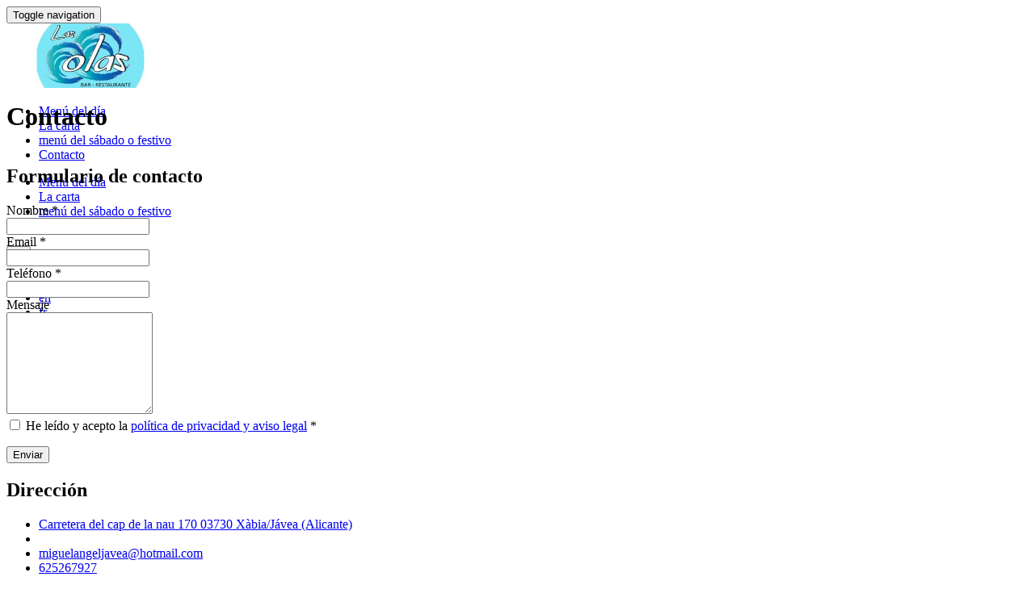

--- FILE ---
content_type: text/html; charset=UTF-8
request_url: https://www.barlasolasjavea.com/es/barlasolas-contacto-20.html
body_size: 7778
content:
<!DOCTYPE html>
<html lang="es">
<head>
<meta charset="utf-8">
<meta name="viewport" content="width=device-width, initial-scale=1.0, height=device-height, viewport-fit=cover">
<meta http-equiv="X-UA-Compatible" content="ie=edge">

<meta name="description" content="Bar las olas" />
<meta name="keywords" content="escribe aqui tus palabras clave (ejemplo: iluminacion, pueblo, provincia)"/>
<meta name="author" content="Bar las olas"/>
<meta name="robots" content="all | index | follow"/>


<link rel="apple-touch-icon" sizes="57x57" href="https://www.hadbos.com/wpm/docs/lagaleria/-apple-57x57.png">
<link rel="apple-touch-icon" sizes="60x60" href="https://www.hadbos.com/wpm/docs/lagaleria/-apple-60x60.png">
<link rel="apple-touch-icon" sizes="72x72" href="https://www.hadbos.com/wpm/docs/lagaleria/-apple-72x72.png">
<link rel="apple-touch-icon" sizes="76x76" href="https://www.hadbos.com/wpm/docs/lagaleria/-apple-76x76.png">
<link rel="apple-touch-icon" sizes="114x114" href="https://www.hadbos.com/wpm/docs/lagaleria/-apple-114x114.png">
<link rel="apple-touch-icon" sizes="120x120" href="https://www.hadbos.com/wpm/docs/lagaleria/-apple-120x120.png">
<link rel="apple-touch-icon" sizes="144x144" href="https://www.hadbos.com/wpm/docs/lagaleria/-apple-144x144.png">
<link rel="apple-touch-icon" sizes="152x152" href="https://www.hadbos.com/wpm/docs/lagaleria/-apple-152x152.png">
<link rel="apple-touch-icon" sizes="180x180" href="https://www.hadbos.com/wpm/docs/lagaleria/-apple-180x180.png">
<link rel="icon" type="image/png" sizes="192x192" href="https://www.hadbos.com/wpm/docs/lagaleria/-android-192x192.png">
<link rel="icon" type="image/png" sizes="96x96" href="https://www.hadbos.com/wpm/docs/lagaleria/-96x96.png">
<link rel="icon" type="image/png" sizes="32x32" href="https://www.hadbos.com/wpm/docs/lagaleria/-64x64.png">
<link rel="icon" type="image/png" sizes="32x32" href="https://www.hadbos.com/wpm/docs/lagaleria/-32x32.png">
<link rel="icon" type="image/png" sizes="16x16" href="https://www.hadbos.com/wpm/docs/lagaleria/-16x16.png">
<!--<link rel="manifest" href="/manifest.json">-->
<!--<meta name="msapplication-TileColor" content="#ffffff">-->
<!--<meta name="msapplication-TileImage" content="">-->
<!--<meta name="theme-color" content="#ffffff">-->

<meta property="og:type" content="website" />
<meta property="og:title" content="Bar las olas" />
<meta property="og:description" content="Bar las olas" />

<meta property="og:image" content="https://www.hadbos.com/wpm/docs/lagaleria/docs/236/2252/redes-logoface.png" />
<meta property="og:image:secure_url" content="https://www.hadbos.com/wpm/docs/lagaleria/docs/236/2252/redes-logoface.png" />
<meta property="og:image:width" content="1200" />
<meta property="og:image:height" content="628" />

<meta name="twitter:card" content="summary_large_image" />
<meta name="twitter:description" content="Bar las olas" />
<meta name="twitter:title" content="Bar las olas" />
<meta name="twitter:image" content="https://www.hadbos.com/wpm/docs/lagaleria/docs/236/2252/redes-logoface.png" />

<meta property="og:image" content="https://www.hadbos.com/wpm/docs/lagaleria/-android-512x512.png" />
<meta property="og:image:secure_url" content="https://www.hadbos.com/wpm/docs/lagaleria/-android-512x512.png" />
<meta property="og:image:type" content="image/png" />
<meta property="og:image:width" content="512" />
<meta property="og:image:height" content="512" />


<meta name="revisit" content="5 days"/>

<title>Bar las olas | Bienvenido a nuestra carta online</title>



<!-- Bootstrap core CSS -->
<!-- CSS Global Compulsory -->
<link rel="stylesheet" href="plantillas_bootstrap/plantilla1/assets/plugins/bootstrap/css/bootstrap.min.css">
<link rel="stylesheet" href="plantillas_bootstrap/plantilla1/assets/css/style.css">
<link rel="stylesheet" href="plantillas_bootstrap/plantilla1/assets/css/shop.style.css">

<!-- CSS Implementing Plugins -->
<link rel="stylesheet" href="plantillas_bootstrap/plantilla1/assets/plugins/line-icons-pro/styles.css">
<link rel="stylesheet" href="plantillas_bootstrap/plantilla1/assets/plugins/line-icons/line-icons.css">
<link rel="stylesheet" href="plantillas_bootstrap/plantilla1/assets/plugins/font-awesome/css/font-awesome.min.css">
<link rel="stylesheet" href="plantillas_bootstrap/plantilla1/assets/plugins/jquery-steps/css/custom-jquery.steps.css">
<link rel="stylesheet" href="plantillas_bootstrap/plantilla1/assets/plugins/datepicker/css/datepicker.css">
<link rel="stylesheet" href="plantillas_bootstrap/plantilla1/assets/plugins/fancybox/source/jquery.fancybox.css">
<link rel="stylesheet" href="plantillas_bootstrap/plantilla1/assets/plugins/noUiSlider/jquery.nouislider.css">
<link rel="stylesheet" href="plantillas_bootstrap/plantilla1/assets/plugins/flexslider/flexslider.css">
<link rel="stylesheet" href="plantillas_bootstrap/plantilla1/assets/plugins/owl-carousel/owl-carousel/owl.carousel.css">
<link rel="stylesheet" href="plantillas_bootstrap/plantilla1/assets/plugins/master-slider/quick-start/masterslider/style/masterslider.css">
<link rel='stylesheet' href="plantillas_bootstrap/plantilla1/assets/plugins/master-slider/quick-start/masterslider/skins/default/style.css">
<link rel="stylesheet" href="plantillas_bootstrap/plantilla1/assets/plugins/revolution-slider/rs-plugin/css/settings.css" type="text/css" media="screen">
<link rel="stylesheet" href="plantillas_bootstrap/plantilla1/assets/plugins/ladda-buttons/css/custom-lada-btn.css">
<link rel="stylesheet" href="plantillas_bootstrap/plantilla1/assets/css/plugins/hover-effect/css/custom-hover-effects.css">
<link rel="stylesheet" href="plantillas_bootstrap/plantilla1/assets/css/pages/log-reg-v3.css">
<link rel="stylesheet" href="plantillas_bootstrap/plantilla1/assets/plugins/sky-forms/version-2.0.1/css/custom-sky-forms.css">
<!-- HTML5 shim, for IE6-8 support of HTML5 elements -->
<!--[if lt IE 9]>
	<script src="http://html5shim.googlecode.com/svn/trunk/html5.js"></script>
<![endif]-->

<!-- import css hadbos -->
<link rel="stylesheet" href="plantillas_bootstrap/plantilla1/assets/css/import.css">

<!-- CSS Customization -->
<link rel="stylesheet" href="plantillas_bootstrap/plantilla1/assets/css/custom.css">
<!--<link rel="stylesheet" href="plantillas_bootstrap/plantilla_tienda_1/assets/css/custom.css">-->

	<link rel="stylesheet" href="plantillas_bootstrap/plantilla_carta/assets/css/custom.css">

<!-- CSS Theme -->
	<link rel="stylesheet" href="plantillas_bootstrap/plantilla_carta/assets/css/color.css" id="style_color">



<!-- CSS del dominio -->
</head>


<body class="header-fixed">



<div class="wrapper">
<!-- Fixed navbar start -->

<div class="header-v3 header-sticky" style="height:97px">
	<!-- Navbar -->
	<div class="navbar navbar-default mega-menu" role="navigation">
		<div class="container">
			<div class="row menu-header sm-margin-bottom-30">
				<div class="col-xs-2 hidden-md hidden-lg">
					<div class="bartop">
						<button type="button" class="navbar-toggle" data-toggle="collapse" data-target=".navbar-responsive-collapse">
							<span class="sr-only">Toggle navigation</span>
							<span class="fa fa-bars"></span>
						</button>
					</div>
				</div>
				<div class="col-md-2 col-sm-9 col-xs-10 sm-text-center">
					<a class="navbar-brand margin-left-10" href="/">
						<img id="logo-header" src="https://www.hadbos.com/wpm/docs/lagaleria/docs/236/2252/logo.jpg" alt="Logo" style="max-height:80px">
					</a>
				</div>

				<div class="col-md-10 hidden-sm hidden-xs">
					<div>
<div class="collapse navbar-collapse navbar-responsive-collapse">
	<ul class="nav navbar-nav">

		
			<li class=" " ><a target="_self" href="pa-menu-del-dia-4960.html" class="" data-toggle="">Menú del día</a></li>

			
			<li class=" " ><a target="_self" href="barlasolas-la-carta-6.html" class="" data-toggle="">La carta</a></li>

			
			<li class=" " ><a target="_self" href="pa-menu-del-sabado-o-festivo-4968.html" class="" data-toggle="">menú del sábado o festivo</a></li>

			
			<li class=" active" ><a target="_self" href="barlasolas-contacto-20.html" class="" data-toggle="">Contacto</a></li>

			

		<!-- Search Block -->
		<!--<li class="hidden-sm hidden-xs">
			<i class="search fa fa-search search-btn"></i>
			<div class="search-open">
				<form name="formfiltro" method="get" action="resultado_busqueda.php">
					<div class="input-group animated fadeInDown">
						<input type="hidden" name="id" value="2252">
						<input type="text" class="form-control" placeholder="Buscar" name="bprod" value="">
						<span class="input-group-btn">
							<button class="btn-u" type="submit">Go</button>
						</span>
					</div>
				</form>
			</div>
		</li>-->
		<!--<li class="header-v5 resumen-carrito">
					<ul class="list-inline shop-badge badge-lists badge-icons pull-right">
                        <li>
                            <a href="#"><i class="fa fa-shopping-cart"></i></a>
                            <span class="badge badge-sea rounded-x num-carrito">0</span>
                            <div class="cuerpo-carrito"></div>
                        </li>
                    </ul>
		</li>-->
		<!-- End Search Block -->

	</ul>
</div><!--/navbar-collapse-->
</div>
				</div>

								<div class="menuMvl hidden-lg hidden-md">
					<div>
<div class="collapse navbar-collapse navbar-responsive-collapse">
	<ul class="nav navbar-nav">

		
			<li class=" " ><a target="_self" href="pa-menu-del-dia-4960.html" class="" data-toggle="">Menú del día</a></li>

			
			<li class=" " ><a target="_self" href="barlasolas-la-carta-6.html" class="" data-toggle="">La carta</a></li>

			
			<li class=" " ><a target="_self" href="pa-menu-del-sabado-o-festivo-4968.html" class="" data-toggle="">menú del sábado o festivo</a></li>

			
			<li class=" active" ><a target="_self" href="barlasolas-contacto-20.html" class="" data-toggle="">Contacto</a></li>

			

		<!-- Search Block -->
		<!--<li class="hidden-sm hidden-xs">
			<i class="search fa fa-search search-btn"></i>
			<div class="search-open">
				<form name="formfiltro" method="get" action="resultado_busqueda.php">
					<div class="input-group animated fadeInDown">
						<input type="hidden" name="id" value="2252">
						<input type="text" class="form-control" placeholder="Buscar" name="bprod" value="">
						<span class="input-group-btn">
							<button class="btn-u" type="submit">Go</button>
						</span>
					</div>
				</form>
			</div>
		</li>-->
		<!--<li class="header-v5 resumen-carrito">
					<ul class="list-inline shop-badge badge-lists badge-icons pull-right">
                        <li>
                            <a href="#"><i class="fa fa-shopping-cart"></i></a>
                            <span class="badge badge-sea rounded-x num-carrito">0</span>
                            <div class="cuerpo-carrito"></div>
                        </li>
                    </ul>
		</li>-->
		<!-- End Search Block -->

	</ul>
</div><!--/navbar-collapse-->
</div>
				</div>
			</div>
			<div class="margin-bottom-30 sm-margin-bottom-10">
				


 
    <div id="banderas_idioma">
    	<div class="menu-idiomas btn-group"><button type="button" class="btn-u dropdown-toggle" data-toggle="dropdown">
    	<i class="flag-es"></i> es
    	<i class="fa fa-angle-down"></i>
    </button><ul class="dropdown-menu" role="menu"><li><a href="/es/" class="idi" idi="es"><i class="flag-es"></i> es</a></li><li><a href="/en/" class="idi" idi="en"><i class="flag-en"></i> en</a></li><li><a href="/fr/" class="idi" idi="fr"><i class="flag-fr"></i> fr</a></li><li><a href="/de/" class="idi" idi="de"><i class="flag-de"></i> de</a></li><li><a href="/ga/" class="idi" idi="ga"><i class="flag-ru"></i> ru</a></li></ul></div>    </div>

    			</div>
		</div>

	</div>
	<!-- End Navbar -->
</div>
<!-- /.Fixed navbar  -->


  
  
<script>


var ContactPage = function () {

    return {

	initMap: function () {

	var myOptions = {
		zoom: 14,
		scrollwheel: false,
		center: new google.maps.LatLng(38.766029, 0.189062),		mapTypeId: google.maps.MapTypeId.ROADMAP
	}
	var map = new google.maps.Map(document.getElementById("map"),myOptions);

	setMarkers(map, beaches);
        }



    };
}();

var beaches = [['Bar las olas',38.766029, 0.189062,'Carretera del cap de la nau 170<br>03730 Xàbia/Jávea','images/pincho.png']];

function setMarkers(map, locations) {

  var bounds = new google.maps.LatLngBounds();
  for (var i = 0; i < locations.length; i++) {
    var beach = locations[i];
    var myLatLng = new google.maps.LatLng(beach[1], beach[2]);
	var image = new google.maps.MarkerImage(beach[4],
      new google.maps.Size(20, 32),
      new google.maps.Point(0,0),
      new google.maps.Point(0, 32));
    var marker = new google.maps.Marker({
        position: myLatLng,
        map: map,
		icon: image,
        title: beach[0],
		url: beach[3]
    });
	var contb = "<div class='g_ventana_info'><b>"+beach[0]+"</b><br>"+beach[3]+"</div>";
	var infowindow2 = new google.maps.InfoWindow();
	var infowindow = new google.maps.InfoWindow({
		content: contb,
		maxWidth: 200
	});

	google.maps.event.addListener(marker, 'click', function() {
		infowindow2.setContent("<div class='g_ventana_info'><b>"+this.title+"</b><br>"+this.url+"</div>");
		infowindow2.open(map, this);
	});



	if(locations.length>1) {

		bounds.extend(myLatLng);
		map.fitBounds(bounds);
	} else {
		infowindow.open(map,marker);
	}
  }

}

</script>

<!--=== Breadcrumbs ===-->
<div class="breadcrumbs">
	<div class="container">
		<h1 class="pull-left">Contacto</h1>
	</div><!--/container-->
</div><!--/breadcrumbs-->
<!--=== End Breadcrumbs ===-->

<!-- Google Map -->
<div id="map" class="map">
</div><!---/map-->
<!-- End Google Map -->


<!--=== Content Part ===-->
    <div class="container content">
    	<div class="row margin-bottom-30">
    		<div class="col-md-6 mb-margin-bottom-30">
                <div class="headline"><h2>Formulario de contacto</h2></div>
                <!--<p>At vero eos et accusamus et iusto odio dignissimos ducimus qui blanditiis praesentium voluptatum deleniti atque corrupti quos dolores et quas feugiat. Et harum quidem rerum facilis est et expedita distinctio lorem ipsum dolor sit amet, consectetur adipiscing elit landitiis.</p><br />-->
    			<form action="thanks.php" method="post" id="form_envio" name="form_envio">
					<input type="hidden" name="cod_emp" value="2252" />
                    <label>Nombre <span class="color-red">*</span></label>
                    <div class="row margin-bottom-20">
                        <div class="col-md-12 col-md-offset-0">
                            <input name="nombre" type="text" class="form-control" required>
                        </div>
                    </div>

                    <label>Email <span class="color-red">*</span></label>
                    <div class="row margin-bottom-20">
                        <div class="col-md-12 col-md-offset-0">
                            <input name="email" type="text" class="form-control" required>
                        </div>
                    </div>

                    <label>Teléfono <span class="color-red">*</span></label>
                    <div class="row margin-bottom-20">
                        <div class="col-md-12 col-md-offset-0">
                            <input name="telefono" type="text" class="form-control" required>
                        </div>
                    </div>

                    <label>Mensaje</label>
                    <div class="row margin-bottom-20">
                        <div class="col-md-12 col-md-offset-0">
                            <textarea name="mensaje" rows="8" class="form-control"></textarea>
                        </div>
                    </div>

					          <div class="checkbox">
                        <label>
                        <input name="condiciones" type="checkbox" value="1" required>
                            He leído y acepto la <a class="link_read" href="empresa.php?id=2252&pi=19">política de privacidad y aviso legal</a> <span class="color-red">*</span>
                        </label>
                    </div>

                    

                    <p><button type="submit" class="btn-u">Enviar</button></p>
                </form>
            </div><!--/col-md-9-->


    		<div class="col-md-6">

                            	<!-- Contacts -->
				                <div class="headline"><h2>Dirección</h2></div>
                <ul class="list-unstyled who margin-bottom-30">
                    <li>
                        <a href="#">
                            <span class="fa-stack fa-lg"> <i class="fa fa-circle fa-stack-2x"></i> <i class="fa fa-home fa-stack-1x fa-inverse"></i></span>
                            Carretera del cap de la nau 170 03730 Xàbia/Jávea (Alicante)                        </a>
                        </li>
					<li><a href="#"></a></li>
					                    <li><a href="#"><span class="fa-stack fa-lg"> <i class="fa fa-circle fa-stack-2x"></i> <i class="fa fa-envelope fa-stack-1x fa-inverse"></i></span>miguelangeljavea@hotmail.com</a></li>
										                    <li><a href="#"><span class="fa-stack fa-lg"> <i class="fa fa-circle fa-stack-2x"></i> <i class="fa fa-phone fa-stack-1x fa-inverse"></i></span>625267927</a></li>
															
                    <!--<li><a href="#"><i class="fa fa-globe"></i>http://www.example.com</a></li>-->
                </ul>
                                <hr>

				

            </div><!--/col-md-3-->
        </div><!--/row-->

    </div><!--/container-->
            <!-- /main container -->



    <div class="footer-v2">
        <div class="footer">
            <div class="container">
                <div class="row">
                    <!-- About -->
                    <div class="col-md-4 md-margin-bottom-40">
                        <!--<div class="headline"><h2>Idioma</h2></div>-->
						                        <p>&nbsp;</p>
                        <h5>Comparte en las redes sociales</h5>
                        <ul class="social-icons social-icons-color">
                            <li><a class="social_facebook" data-original-title="Facebook" target="_blank" href="https://www.facebook.com/sharer/sharer.php?u=www.barlasolasjavea.com/es/barlasolas-contacto-20.html"></a></li>
                            <li><a class="social_twitter" data-original-title="Twitter" target="_blank" href="https://twitter.com/home?status=www.barlasolasjavea.com/es/barlasolas-contacto-20.html"></a></li>
                            <li class="hidden-md hidden-lg"><a class="social_whatsapp" data-original-title="Whatsapp" target="_blank" href="whatsapp://send?text=https://www.barlasolasjavea.com/es/barlasolas-contacto-20.html"></a></li></li>
                        </ul>
                    </div><!--/col-md-3-->
                    <!-- End About -->


                    <!-- Link List -->
                    <div class="col-md-4 md-margin-bottom-40">
                        <div class="headline"><h2>Links</h2></div>
						
<ul class="list-unstyled link-list">
			<li><a target="_self" href="pa-menu-del-dia-4960.html">Menú del día</a><i class="fa fa-angle-right"></i></li>
			<li><a target="_self" href="barlasolas-la-carta-6.html">La carta</a><i class="fa fa-angle-right"></i></li>
			<li><a target="_self" href="pa-menu-del-sabado-o-festivo-4968.html">menú del sábado o festivo</a><i class="fa fa-angle-right"></i></li>
			<li><a target="_self" href="barlasolas-contacto-20.html">Contacto</a><i class="fa fa-angle-right"></i></li>
	</ul>
                    </div><!--/col-md-3-->
                    <!-- End Link List -->

                    <!-- Address -->
                    <div class="col-md-4 map-img md-margin-bottom-40">
                        <div class="headline"><h2>Contacto</h2></div>
                        <address class="md-margin-bottom-40">
							
	Carretera del cap de la nau 170<br />
	03730, Xàbia/Jávea, Alicante <br />
	Teléfono: 625267927 <br />
	Email: <a href="#" class="">miguelangeljavea@hotmail.com</a>
                        </address>
                    </div><!--/col-md-3-->
                    <!-- End Address -->
                </div>
            </div>
        </div><!--/footer-->

        <div class="copyright">
            <div class="container">
                <div class="row">
                    <div class="col-md-8">
                        <p>
                           2026 &copy;
						   <a href="condiciones-venta-2252-14.html">Condiciones de venta</a> |
                           <a href="politica-privacidad-2252-19.html">Política de privacidad</a>
                            | <a href="aviso-legal-2252-25.html">Aviso legal</a>
						   



		| <a rel="nofollow" href="login.php">Mi cuenta</a>


                        </p>
                    </div>

                    <!-- Social Links -->
                    <div class="col-md-4">
                        <ul class="footer-socials list-inline">
						

                        </ul>
                    </div>
                    <!-- End Social Links -->
                </div>
            </div>
        </div><!--/copyright-->
    </div>
</div>

<!-- Le javascript
================================================== -->
<!-- JS Global Compulsory -->
<script type="text/javascript" src="plantillas_bootstrap/plantilla1/assets/plugins/jquery/jquery.min.js"></script>
<script type="text/javascript" src="plantillas_bootstrap/plantilla1/assets/plugins/jquery/jquery-migrate.min.js"></script>
<script type="text/javascript" src="plantillas_bootstrap/plantilla1/assets/plugins/bootstrap/js/bootstrap.min.js"></script>
<!-- JS Implementing Plugins -->
<script type="text/javascript" src="plantillas_bootstrap/plantilla1/assets/plugins/back-to-top.js"></script>
<script type="text/javascript" src="plantillas_bootstrap/plantilla1/assets/plugins/noUiSlider/jquery.nouislider.full.min.js"></script>
<!-- Master Slider -->
<script src="plantillas_bootstrap/plantilla1/assets/plugins/master-slider/quick-start/masterslider/masterslider.min.js"></script>
<script src="plantillas_bootstrap/plantilla1/assets/plugins/master-slider/quick-start/masterslider/jquery.easing.min.js"></script>
<!-- Masking Form -->
<script src="plantillas_bootstrap/plantilla1/assets/plugins/sky-forms/version-2.0.1/js/jquery.maskedinput.min.js"></script>
<!-- Datepicker Form -->
<script src="plantillas_bootstrap/plantilla1/assets/plugins/sky-forms/version-2.0.1/js/jquery-ui.min.js"></script>
<!-- Validation Form -->
<script src="plantillas_bootstrap/plantilla1/assets/plugins/sky-forms/version-2.0.1/js/jquery.validate.min.js"></script>
<script src="plantillas_bootstrap/plantilla1/assets/plugins/jquery-steps/build/jquery.steps.js"></script>

<script type="text/javascript" src="https://maps.google.com/maps/api/js?key=AIzaSyD2lCRLDCRz5aZnbHS0QUd86kIww7XhTFM"></script>
<script type="text/javascript" src="plantillas_bootstrap/plantilla1/assets/plugins/gmap/gmap.js"></script>
<script type="text/javascript" src="plantillas_bootstrap/plantilla1/assets/plugins/jquery.mixitup.min.js"></script>
<script type="text/javascript" src="plantillas_bootstrap/plantilla1/assets/plugins/flexslider/jquery.flexslider-min.js"></script>
<script type="text/javascript" src="plantillas_bootstrap/plantilla1/assets/plugins/fancybox/source/jquery.fancybox.pack.js"></script>
<script type="text/javascript" src="plantillas_bootstrap/plantilla1/assets/plugins/owl-carousel/owl-carousel/owl.carousel.js"></script>
<script type="text/javascript" src="plantillas_bootstrap/plantilla1/assets/plugins/revolution-slider/rs-plugin/js/jquery.themepunch.tools.min.js"></script>
<script type="text/javascript" src="plantillas_bootstrap/plantilla1/assets/plugins/revolution-slider/rs-plugin/js/jquery.themepunch.revolution.min.js"></script>
<script src="plantillas_bootstrap/plantilla1/assets/plugins/ladda-buttons/js/spin.min.js"></script>
<script src="plantillas_bootstrap/plantilla1/assets/plugins/ladda-buttons/js/ladda.min.js"></script>
<script type="text/javascript" src="plantillas_bootstrap/plantilla1/assets/js/plugins/ladda-buttons.js"></script>


<!-- Layer Slider -->
<!--<script type="text/javascript" src="plantillas_bootstrap/plantilla1/assets/plugins/layer-slider/layerslider/js/greensock.js"></script>
<script type="text/javascript" src="plantillas_bootstrap/plantilla1/assets/plugins/layer-slider/layerslider/js/layerslider.transitions.js"></script>
<script type="text/javascript" src="plantillas_bootstrap/plantilla1/assets/plugins/layer-slider/layerslider/js/layerslider.kreaturamedia.jquery.js"></script>-->
<!-- End Layer Slider -->

<!-- JS Customization -->
<script type="text/javascript" src="plantillas_bootstrap/plantilla1/assets/js/jquery.mCustomScrollbar.concat.min.js"></script>
<script type="text/javascript" src="plantillas_bootstrap/plantilla1/assets/js/functions.js"></script>
<script type="text/javascript" src="assets/js/functions_shop.js"></script>


<!-- JS Page Level -->
<script type="text/javascript" src="plantillas_bootstrap/plantilla1/assets/js/app.js"></script>
<!--<script type="text/javascript" src="plantillas_bootstrap/plantilla1/assets/js/shop.app.js"></script>-->
<script type="text/javascript" src="plantillas_bootstrap/plantilla1/assets/js/plugins/fancy-box.js"></script>
<script type="text/javascript" src="plantillas_bootstrap/plantilla1/assets/js/pages/page_portfolio.js"></script>
<script type="text/javascript" src="plantillas_bootstrap/plantilla1/assets/js/plugins/owl-carousel.js"></script>
<script type="text/javascript" src="plantillas_bootstrap/plantilla1/assets/js/plugins/master-slider.js"></script>
<script type="text/javascript" src="plantillas_bootstrap/plantilla1/assets/js/plugins/revolution-slider.js"></script>
<script type="text/javascript" src="plantillas_bootstrap/plantilla1/assets/plugins/countdown/jquery.countdown.js"></script>
<script type="text/javascript" src="plantillas_bootstrap/plantilla1/assets/plugins/countdown/plugin/jquery.countdown-es.js"></script>
<script type="text/javascript" src="plantillas_bootstrap/plantilla1/assets/plugins/backstretch/jquery.backstretch.min.js"></script>
<script type="text/javascript" src="plantillas_bootstrap/plantilla1/assets/js/plugins/masking.js"></script>
<!--<script type="text/javascript" src="plantillas_bootstrap/plantilla1/assets/js/plugins/datepicker.js"></script>-->
<script type="text/javascript" src="plantillas_bootstrap/plantilla1/assets/js/plugins/datepickerNew.js"></script>
<script type="text/javascript" src="plantillas_bootstrap/plantilla1/assets/js/plugins/validation.js"></script>
<script type="text/javascript" src="plantillas_bootstrap/plantilla1/assets/js/forms/product-quantity.js"></script>
<script type="text/javascript" src="plantillas_bootstrap/plantilla1/assets/plugins/wow-animations/js/wow.min.js"></script>
<script>
var StepWizard = function () {

    return {

        initStepWizard: function () {
            var str="";
            var strNext="";
            var form = $(".shopping-cart");
                form.validate({
                    errorPlacement: function errorPlacement(error, element) { element.before(error); },
                    rules: {
                        confirm: {
                            equalTo: "#password"
                        }
                    }
                });
                form.children("div").steps({
                    headerTag: ".header-tags",
                    bodyTag: "section",
                    transitionEffect: "fade",
                    onStepChanging: function (event, currentIndex, newIndex) {
						if (newIndex === 2) {
							//form.find(".body:eq(" + newIndex + ") ").html("adf");

							str=form.find(".body:eq(" + currentIndex + ") input").serialize();
							var selects = form.find(".body:eq(" + currentIndex + ") select").serialize();
							str=str+'&'+selects;

							var regi = form.find("#login_email");
							if (regi.length) {
							  return false;
							}


						}

                        // Allways allow previous action even if the current form is not valid!
                        if (currentIndex > newIndex)
                        {
                            return true;
                        }
                        form.validate().settings.ignore = ":disabled,:hidden";
                        return form.valid();
                    },
					onStepChanged: function (event, currentIndex) {

					},
                    onContentLoaded:  function (event, currentIndex) {
                        strNext=form.find(".body:eq(" + currentIndex + ") input").serialize();

                        $.ajax({
                            url: "carrito2.php?" + str,
                            dataType: "text",
                            type: "GET",
                            success: function( data ) {
                                //console.log("contenido cargado:"+str);
                                $.get('cart_trans_2_boot.php?' + strNext, function(data){
                                    //console.log("esto que es"+strNext);
                                    $('.billing-info-inputs .modal-body').html("");
                                    form.find(".body:eq(" + currentIndex + ")").html(data);
                                    if($(".denvio .envioa").length==1 && $(".envio").val()==1) {
                                        $('.denvio .envioa').trigger('click');
                                    }
                                });

                            }
                        });


                    },
                    onFinishing: function (event, currentIndex) {
                        form.validate().settings.ignore = ":disabled";
                        return form.valid();
                    },
                    onFinished: function (event, currentIndex) {
                        //alert("Submitted!");
						enviarForm(form);
                    },
                    labels: {
                        next: "Siguiente",
						previous: "Anterior",
						finish: "Finalizar"
                    }
                });
        },

    };
}();
</script>


<script src="plantillas_bootstrap/plantilla1/assets/js/plugins/locales/bootstrap-datepicker.es.js" charset="UTF-8"></script>


<script>
var Datepicker = function () {

    return {
        
        //Datepickers
        initDatepicker: function () {  
            
            // Regular datepicker
            $('#date').datepicker({
                dateFormat: 'dd/mm/yy',
				autoclose: true,
				startDate: '17/01/2026',
				language:"es",
                prevText: '<i class="fa fa-angle-left"></i>',
                nextText: '<i class="fa fa-angle-right"></i>'
            });

            // Date range
            $('#startA').datepicker({
                format: 'dd/mm/yyyy',
				language:"es",
                prevText: '<i class="fa fa-angle-left"></i>',
                nextText: '<i class="fa fa-angle-right"></i>',
                onSelect: function( selectedDate )
                {
                    $('#finish').datepicker('option', 'minDate', selectedDate);
                }
            });
            $('#finishA').datepicker({
                format: 'dd/mm/yyyy',
				language:"es",
                prevText: '<i class="fa fa-angle-left"></i>',
                nextText: '<i class="fa fa-angle-right"></i>',
                onSelect: function( selectedDate )
                {
                    $('#start').datepicker('option', 'maxDate', selectedDate);
                }
            });

            // Inline datepicker
            $('#inline').datepicker({
                dateFormat: 'dd.mm.yy',
                prevText: '<i class="fa fa-angle-left"></i>',
                nextText: '<i class="fa fa-angle-right"></i>'
            });

            // Inline date range
            $('#inline-start').datepicker({
                
				format: 'dd/mm/yyyy',
				language: "es", 
                prevText: '<i class="fa fa-angle-left"></i>',
                nextText: '<i class="fa fa-angle-right"></i>',
				datesDisabled: [],
				autoclose: true,
				startDate: '17/01/2026'
            }).on('changeDate', function(e) {
				//$('#inline-finish').val($('#inline-start').val());
				$('#inline-finish').datepicker('update', $('#inline-start').val());
			});
			
	
            $('#inline-finish').datepicker({
                
				format: 'dd/mm/yyyy',
				language: "es", 
                prevText: '<i class="fa fa-angle-left"></i>',
                nextText: '<i class="fa fa-angle-right"></i>',
				
				autoclose: true,
				startDate: '17/01/2026'
            });
			
			$('.input-daterange').datepicker({
				language: "es",
				datesDisabled: [],
				autoclose: true,
				startDate: '17/01/2026',
			});
                
            
            

        }

    };
}();        
</script>


<!-- JS Custom -->




<script type="text/javascript">
if(typeof(registro) != "undefined"){
    $.backstretch([
      "plantillas_bootstrap/plantilla1/assets/img/bg/5.jpg",
      "plantillas_bootstrap/plantilla1/assets/img/bg/4.jpg",
      ], {
        fade: 1000,
        duration: 7000
    });
}
</script>





<script type="text/javascript">
    jQuery(document).ready(function() {
      	App.init();
		new WOW().init();
		if(typeof(FiltrosPage) != "undefined"){
			App.initMouseWheel();
			FiltrosPage.initFiltro();
		}
        App.initSliders();
		<!--App.initParallaxBg();-->
		if(typeof(ContactPage) != "undefined"){
			ContactPage.initMap();
		}
		if(typeof(CuentaAtras) != "undefined"){
			CuentaAtras.initCount();
		}
		FancyBox.initFancybox();
        OwlCarousel.initOwlCarousel();
		MasterSliderShowcase2.initMasterSliderShowcase2();
        RevolutionSlider.initRSfullWidth();
		PortfolioPage.init();
        Masking.initMasking();
        Datepicker.initDatepicker();
        Validation.initValidation();
		if(typeof(detalleProducto) != "undefined"){
			detalleProducto.initClass();
		}
		if(typeof(detalleCarrito) != "undefined"){
			detalleCarrito.initCarrito();
			StepWizard.initStepWizard();
		}



    });
</script>
<!--[if lt IE 9]>
    <script src="plantillas_bootstrap/plantilla1/assets/plugins/respond.js"></script>
    <script src="plantillas_bootstrap/plantilla1/assets/plugins/html5shiv.js"></script>
    <script src="plantillas_bootstrap/plantilla1/assets/js/plugins/placeholder-IE-fixes.js"></script>
	<script src="plantillas_bootstrap/plantilla1/assets/plugins/sky-forms/version-2.0.1/js/sky-forms-ie8.js"></script>
<![endif]-->

<!--[if lt IE 10]>
    <script src="plantillas_bootstrap/plantilla1/assets/plugins/sky-forms/version-2.0.1/js/jquery.placeholder.min.js"></script>
<![endif]-->

<!-- JS Mailchimp -->
    <script src="js/appsw.js"></script>

<script type='text/javascript'>

$("#newsletter,.newsletter").submit(function(e)
{
    var postData = $(this).serializeArray();
    var formURL = $(this).attr("action");
    $.ajax(
    {
        url : formURL,
        type: "POST",
        data : postData,
        success:function(data, textStatus, jqXHR)
        {
			$('.newsletter-body').html(data);
			$('#myNewsletter').modal('show');
        },
        error: function(jqXHR, textStatus, errorThrown)
        {
            alert("error");
        }
    });
    e.preventDefault(); //STOP default action
    e.unbind(); //unbind. to stop multiple form submit.
});


$(".form_masinfo").submit(function(e)
{
    var postData = $(this).serializeArray();
    var formURL = $(this).attr("action");
    $.ajax(
    {
        url : formURL,
        type: "POST",
        data : postData,
		dataType: "json",
        success:function(data, textStatus, jqXHR)
        {
            if(data["error"]==1) {
                alert('Ha habido un problema en el envio<br>Inténtalo más tarde');
            } else {
                $('.form_masinfo').html(data["mensaje"]);
            }

        },
        error: function(jqXHR, textStatus, errorThrown)
        {
            alert('Ha habido un problema en el envio<br>Inténtalo más tarde');
        }
    });
    e.preventDefault(); //STOP default action
    e.unbind(); //unbind. to stop multiple form submit.
});


 function ResponseCaptcha() {
	 $( ".form_masinfo" ).submit();
}


 jQuery(function($) {
	$('.btn-remarketing').click(function(){
		$.ajax({
			url: 'galeria/getcookies.php',
			dataType: "text",
			type: "POST",
			success: function( data ) {
				$(".remarketing").hide();
			},
			complete: function () {
				//alert("ok");
			}
		});
	});
 });

</script>



<script type="text/javascript">
var PopupWeb = function () {
    return {
        initPopupWeb: function () {
		    $('#myPopupJ').modal('show');
        }
    };
}();

        PopupWeb.initPopupWeb();


</script>





</body>

</html>


--- FILE ---
content_type: application/javascript
request_url: https://www.barlasolasjavea.com/es/plantillas_bootstrap/plantilla1/assets/plugins/noUiSlider/jquery.nouislider.full.min.js
body_size: 6357
content:
(function(){function c(a){return a.split("").reverse().join("")}function l(a,b){return a.substring(0,b.length)===b}function q(a,b,d){if((a[b]||a[d])&&a[b]===a[d])throw Error(b);}function m(a,b,d,e,n,h,w,k,A,H,D,g){w=g;var l,s=D="";h&&(g=h(g));if("number"!==typeof g||!isFinite(g))return!1;a&&0===parseFloat(g.toFixed(a))&&(g=0);0>g&&(l=!0,g=Math.abs(g));!1!==a&&(h=g,g=Math.pow(10,a),g=(Math.round(h*g)/g).toFixed(a));g=g.toString();-1!==g.indexOf(".")?(a=g.split("."),h=a[0],d&&(D=d+a[1])):h=g;b&&(h=
c(h).match(/.{1,3}/g),h=c(h.join(c(b))));l&&k&&(s+=k);e&&(s+=e);l&&A&&(s+=A);s=s+h+D;n&&(s+=n);H&&(s=H(s,w));return s}function u(a,b,d,c,e,h,w,k,A,H,D,g){var m;a="";D&&(g=D(g));if(!g||"string"!==typeof g)return!1;k&&l(g,k)&&(g=g.replace(k,""),m=!0);c&&l(g,c)&&(g=g.replace(c,""));A&&l(g,A)&&(g=g.replace(A,""),m=!0);if(c=e)c=g.slice(-1*e.length)===e;c&&(g=g.slice(0,-1*e.length));b&&(g=g.split(b).join(""));d&&(g=g.replace(d,"."));m&&(a+="-");a=(a+g).replace(/[^0-9\.\-.]/g,"");if(""===a)return!1;a=Number(a);
w&&(a=w(a));return"number"===typeof a&&isFinite(a)?a:!1}function a(a){var b,d,c,n={};for(b=0;b<e.length;b+=1)if(d=e[b],c=a[d],void 0===c)n[d]="negative"!==d||n.negativeBefore?"mark"===d&&"."!==n.thousand?".":!1:"-";else if("decimals"===d)if(0<=c&&8>c)n[d]=c;else throw Error(d);else if("encoder"===d||"decoder"===d||"edit"===d||"undo"===d)if("function"===typeof c)n[d]=c;else throw Error(d);else if("string"===typeof c)n[d]=c;else throw Error(d);q(n,"mark","thousand");q(n,"prefix","negative");q(n,"prefix",
"negativeBefore");return n}function b(a,b,d){var c,n=[];for(c=0;c<e.length;c+=1)n.push(a[e[c]]);n.push(d);return b.apply("",n)}function d(c){if(!(this instanceof d))return new d(c);"object"===typeof c&&(c=a(c),this.to=function(a){return b(c,m,a)},this.from=function(a){return b(c,u,a)})}var e="decimals thousand mark prefix postfix encoder decoder negativeBefore negative edit undo".split(" ");window.wNumb=d})();(function(c){function l(a){return a instanceof c||c.zepto&&c.zepto.isZ(a)}function q(a,b,d){var e=this,f=!1;this.changeHandler=function(a){var b=e.formatInstance.from(c(this).val());if(!1===b||isNaN(b))return c(this).val(e.lastSetValue),!1;e.changeHandlerMethod.call("",a,b)};this.el=!1;this.formatInstance=d;c.each(u,function(d,c){f=c.call(e,a,b);return!f});if(!f)throw new RangeError("(Link) Invalid Link.");}function m(a){this.items=[];this.elements=[];this.origin=a}var u=[function(a,b){if("string"===
typeof a&&0===a.indexOf("-inline-"))return this.method=b||"html",this.target=this.el=c(a.replace("-inline-","")||"<div/>"),!0},function(a){if("string"===typeof a&&0!==a.indexOf("-")){this.method="val";var b=document.createElement("input");b.name=a;b.type="hidden";this.target=this.el=c(b);return!0}},function(a){if("function"===typeof a)return this.target=!1,this.method=a,!0},function(a,b){if(l(a)&&!b)return a.is("input, select, textarea")?(this.method="val",this.target=a.on("change.liblink",this.changeHandler)):
(this.target=a,this.method="html"),!0},function(a,b){if(l(a)&&("function"===typeof b||"string"===typeof b&&a[b]))return this.method=b,this.target=a,!0}];q.prototype.set=function(a){var b=Array.prototype.slice.call(arguments).slice(1);this.lastSetValue=this.formatInstance.to(a);b.unshift(this.lastSetValue);("function"===typeof this.method?this.method:this.target[this.method]).apply(this.target,b)};m.prototype.push=function(a,b){this.items.push(a);b&&this.elements.push(b)};m.prototype.reconfirm=function(a){var b;
for(b=0;b<this.elements.length;b+=1)this.origin.LinkConfirm(a,this.elements[b])};m.prototype.remove=function(a){for(a=0;a<this.items.length;a+=1)this.items[a].target.off(".liblink");for(a=0;a<this.elements.length;a+=1)this.elements[a].remove()};m.prototype.change=function(a){if(this.origin.LinkIsEmitting)return!1;this.origin.LinkIsEmitting=!0;var b=Array.prototype.slice.call(arguments,1),d;b.unshift(a);for(d=0;d<this.items.length;d+=1)this.items[d].set.apply(this.items[d],b);this.origin.LinkIsEmitting=
!1};c.fn.Link=function(a){var b=this;if(!1===a)return b.each(function(){this.linkAPI&&(c.map(this.linkAPI,function(a){a.remove()}),delete this.linkAPI)});if(void 0===a)a=0;else if("string"!==typeof a)throw Error("Flag must be string.");return{to:function(d,e,f){return b.each(function(){var b=a;0===b&&(b=this.LinkDefaultFlag);this.linkAPI||(this.linkAPI={});this.linkAPI[b]||(this.linkAPI[b]=new m(this));var p=new q(d,e,f||this.LinkDefaultFormatter);p.target||(p.target=c(this));p.changeHandlerMethod=
this.LinkConfirm(b,p.el);this.linkAPI[b].push(p,p.el);this.LinkUpdate(b)})}}}})(window.jQuery||window.Zepto);(function(c){function l(a){return"number"===typeof a&&!isNaN(a)&&isFinite(a)}function q(a,b){return 100*b/(a[1]-a[0])}function m(a,b){for(var d=1;a>=b[d];)d+=1;return d}function u(a,b,d,c){this.xPct=[];this.xVal=[];this.xSteps=[c||!1];this.xNumSteps=[!1];this.snap=b;this.direction=d;for(var f in a)if(a.hasOwnProperty(f)){b=f;d=a[f];c=void 0;"number"===typeof d&&(d=[d]);if("[object Array]"!==Object.prototype.toString.call(d))throw Error("noUiSlider: 'range' contains invalid value.");c="min"===b?0:
"max"===b?100:parseFloat(b);if(!l(c)||!l(d[0]))throw Error("noUiSlider: 'range' value isn't numeric.");this.xPct.push(c);this.xVal.push(d[0]);c?this.xSteps.push(isNaN(d[1])?!1:d[1]):isNaN(d[1])||(this.xSteps[0]=d[1])}this.xNumSteps=this.xSteps.slice(0);for(f in this.xNumSteps)this.xNumSteps.hasOwnProperty(f)&&(a=Number(f),(b=this.xNumSteps[f])&&(this.xSteps[a]=q([this.xVal[a],this.xVal[a+1]],b)/(100/(this.xPct[a+1]-this.xPct[a]))))}u.prototype.getMargin=function(a){return 2===this.xPct.length?q(this.xVal,
a):!1};u.prototype.toStepping=function(a){var b=this.xVal,c=this.xPct;if(a>=b.slice(-1)[0])a=100;else{var e=m(a,b),f,l;f=b[e-1];l=b[e];b=c[e-1];c=c[e];f=[f,l];a=q(f,0>f[0]?a+Math.abs(f[0]):a-f[0]);a=b+a/(100/(c-b))}this.direction&&(a=100-a);return a};u.prototype.fromStepping=function(a){this.direction&&(a=100-a);var b;var c=this.xVal;b=this.xPct;if(100<=a)b=c.slice(-1)[0];else{var e=m(a,b),f,l;f=c[e-1];l=c[e];c=b[e-1];f=[f,l];b=100/(b[e]-c)*(a-c)*(f[1]-f[0])/100+f[0]}a=Math.pow(10,7);return Number((Math.round(b*
a)/a).toFixed(7))};u.prototype.getStep=function(a){this.direction&&(a=100-a);var b=this.xPct,c=this.xSteps,e=this.snap;if(100!==a){var f=m(a,b);e?(c=b[f-1],b=b[f],a=a-c>(b-c)/2?b:c):(c[f-1]?(e=b[f-1],c=c[f-1],b=Math.round((a-b[f-1])/c)*c,b=e+b):b=a,a=b)}this.direction&&(a=100-a);return a};u.prototype.getApplicableStep=function(a){var b=m(a,this.xPct);a=100===a?2:1;return[this.xNumSteps[b-2],this.xVal[b-a],this.xNumSteps[b-a]]};u.prototype.convert=function(a){return this.getStep(this.toStepping(a))};
c.noUiSlider={Spectrum:u}})(window.jQuery||window.Zepto);(function(c){function l(a){return"number"===typeof a&&!isNaN(a)&&isFinite(a)}function q(a,b){if(!l(b))throw Error("noUiSlider: 'step' is not numeric.");a.singleStep=b}function m(a,b){if("object"!==typeof b||c.isArray(b))throw Error("noUiSlider: 'range' is not an object.");if(void 0===b.min||void 0===b.max)throw Error("noUiSlider: Missing 'min' or 'max' in 'range'.");a.spectrum=new c.noUiSlider.Spectrum(b,a.snap,a.dir,a.singleStep)}function u(a,b){var d=b;b=c.isArray(d)?d:[d];if(!c.isArray(b)||!b.length||
2<b.length)throw Error("noUiSlider: 'start' option is incorrect.");a.handles=b.length;a.start=b}function a(a,b){a.snap=b;if("boolean"!==typeof b)throw Error("noUiSlider: 'snap' option must be a boolean.");}function b(a,b){a.animate=b;if("boolean"!==typeof b)throw Error("noUiSlider: 'animate' option must be a boolean.");}function d(a,b){if("lower"===b&&1===a.handles)a.connect=1;else if("upper"===b&&1===a.handles)a.connect=2;else if(!0===b&&2===a.handles)a.connect=3;else if(!1===b)a.connect=0;else throw Error("noUiSlider: 'connect' option doesn't match handle count.");
}function e(a,b){switch(b){case "horizontal":a.ort=0;break;case "vertical":a.ort=1;break;default:throw Error("noUiSlider: 'orientation' option is invalid.");}}function f(a,b){if(!l(b))throw Error("noUiSlider: 'margin' option must be numeric.");a.margin=a.spectrum.getMargin(b);if(!a.margin)throw Error("noUiSlider: 'margin' option is only supported on linear sliders.");}function z(a,b){if(!l(b))throw Error("noUiSlider: 'limit' option must be numeric.");a.limit=a.spectrum.getMargin(b);if(!a.limit)throw Error("noUiSlider: 'limit' option is only supported on linear sliders.");
}function p(a,b){switch(b){case "ltr":a.dir=0;break;case "rtl":a.dir=1;a.connect=[0,2,1,3][a.connect];break;default:throw Error("noUiSlider: 'direction' option was not recognized.");}}function r(a,b){if("string"!==typeof b)throw Error("noUiSlider: 'behaviour' must be a string containing options.");var c=0<=b.indexOf("tap"),d=0<=b.indexOf("drag"),h=0<=b.indexOf("fixed"),e=0<=b.indexOf("snap");a.events={tap:c||e,drag:d,fixed:h,snap:e}}function n(a,b){a.format=b;if("function"===typeof b.to&&"function"===
typeof b.from)return!0;throw Error("noUiSlider: 'format' requires 'to' and 'from' methods.");}var h={to:function(a){return a.toFixed(2)},from:Number};c.noUiSlider.testOptions=function(w){var k={margin:0,limit:0,animate:!0,format:h},A;A={step:{r:!1,t:q},start:{r:!0,t:u},connect:{r:!0,t:d},direction:{r:!0,t:p},snap:{r:!1,t:a},animate:{r:!1,t:b},range:{r:!0,t:m},orientation:{r:!1,t:e},margin:{r:!1,t:f},limit:{r:!1,t:z},behaviour:{r:!0,t:r},format:{r:!1,t:n}};w=c.extend({connect:!1,direction:"ltr",behaviour:"tap",
orientation:"horizontal"},w);c.each(A,function(a,b){if(void 0===w[a]){if(b.r)throw Error("noUiSlider: '"+a+"' is required.");return!0}b.t(k,w[a])});k.style=k.ort?"top":"left";return k}})(window.jQuery||window.Zepto);(function(c){function l(a){return Math.max(Math.min(a,100),0)}function q(a,b,c){a.addClass(b);setTimeout(function(){a.removeClass(b)},c)}function m(a,b){var d=c("<div><div/></div>").addClass(h[2]),e=["-lower","-upper"];a&&e.reverse();d.children().addClass(h[3]+" "+h[3]+e[b]);return d}function u(a,b,c){switch(a){case 1:b.addClass(h[7]);c[0].addClass(h[6]);break;case 3:c[1].addClass(h[6]);case 2:c[0].addClass(h[7]);case 0:b.addClass(h[6])}}function a(a,b,c){var d,e=[];for(d=0;d<a;d+=1)e.push(m(b,d).appendTo(c));
return e}function b(a,b,d){d.addClass([h[0],h[8+a],h[4+b]].join(" "));return c("<div/>").appendTo(d).addClass(h[1])}function d(d,k,e){function f(){return B[["width","height"][k.ort]]()}function m(a){var b,c=[v.val()];for(b=0;b<a.length;b+=1)v.trigger(a[b],c)}function g(a){return 1===a.length?a[0]:k.dir?a.reverse():a}function r(a){return function(b,c){v.val([a?null:c,a?c:null],!0)}}function s(a){var b=c.inArray(a,C);v[0].linkAPI&&v[0].linkAPI[a]&&v[0].linkAPI[a].change(F[b],t[b].children(),v)}function z(a,
b,c){var d=a[0]!==t[0][0]?1:0,e=y[0]+k.margin,f=y[1]-k.margin,g=y[0]+k.limit,n=y[1]-k.limit;1<t.length&&(b=d?Math.max(b,e):Math.min(b,f));!1!==c&&k.limit&&1<t.length&&(b=d?Math.min(b,g):Math.max(b,n));b=E.getStep(b);b=l(parseFloat(b.toFixed(7)));if(b===y[d])return!1;a.css(k.style,b+"%");a.is(":first-child")&&a.toggleClass(h[17],50<b);y[d]=b;F[d]=E.fromStepping(b);s(C[d]);return!0}function x(a,b,c,d){a=a.replace(/\s/g,".nui ")+".nui";return b.on(a,function(a){if(v.attr("disabled")||v.hasClass(h[14]))return!1;
a.preventDefault();var b=0===a.type.indexOf("touch"),e=0===a.type.indexOf("mouse"),f=0===a.type.indexOf("pointer"),g,J,I=a;0===a.type.indexOf("MSPointer")&&(f=!0);a.originalEvent&&(a=a.originalEvent);b&&(g=a.changedTouches[0].pageX,J=a.changedTouches[0].pageY);if(e||f)f||void 0!==window.pageXOffset||(window.pageXOffset=document.documentElement.scrollLeft,window.pageYOffset=document.documentElement.scrollTop),g=a.clientX+window.pageXOffset,J=a.clientY+window.pageYOffset;I.points=[g,J];I.cursor=e;a=
I;a.calcPoint=a.points[k.ort];c(a,d)})}function G(a,b){var c=b.handles||t,d,e=!1,e=100*(a.calcPoint-b.start)/f(),k=c[0][0]!==t[0][0]?1:0;var h=b.positions;d=e+h[0];e+=h[1];1<c.length?(0>d&&(e+=Math.abs(d)),100<e&&(d-=e-100),d=[l(d),l(e)]):d=[d,e];e=z(c[0],d[k],1===c.length);1<c.length&&(e=z(c[1],d[k?0:1],!1)||e);e&&m(["slide"])}function L(a){c("."+h[15]).removeClass(h[15]);a.cursor&&c("body").css("cursor","").off(".nui");p.off(".nui");v.removeClass(h[12]);m(["set","change"])}function K(a,b){1===b.handles.length&&
b.handles[0].children().addClass(h[15]);a.stopPropagation();x(n.move,p,G,{start:a.calcPoint,handles:b.handles,positions:[y[0],y[t.length-1]]});x(n.end,p,L,null);a.cursor&&(c("body").css("cursor",c(a.target).css("cursor")),1<t.length&&v.addClass(h[12]),c("body").on("selectstart.nui",!1))}function M(a){var b=a.calcPoint,d=0;a.stopPropagation();c.each(t,function(){d+=this.offset()[k.style]});d=b<d/2||1===t.length?0:1;b-=B.offset()[k.style];b=100*b/f();k.events.snap||q(v,h[14],300);z(t[d],b);m(["slide",
"set","change"]);k.events.snap&&K(a,{handles:[t[d]]})}var v=c(d),y=[-1,-1],B,t,E=k.spectrum,F=[],C=["lower","upper"].slice(0,k.handles);k.dir&&C.reverse();d.LinkUpdate=s;d.LinkConfirm=function(a,b){var d=c.inArray(a,C);b&&b.appendTo(t[d].children());k.dir&&(d=1===d?0:1);return r(d)};d.LinkDefaultFormatter=k.format;d.LinkDefaultFlag="lower";d.reappend=function(){var a,b;for(a=0;a<C.length;a+=1)this.linkAPI&&this.linkAPI[b=C[a]]&&this.linkAPI[b].reconfirm(b)};if(v.hasClass(h[0]))throw Error("Slider was already initialized.");
B=b(k.dir,k.ort,v);t=a(k.handles,k.dir,B);u(k.connect,v,t);(function(a){var b;if(!a.fixed)for(b=0;b<t.length;b+=1)x(n.start,t[b].children(),K,{handles:[t[b]]});a.tap&&x(n.start,B,M,{handles:t});a.drag&&(b=B.find("."+h[7]).addClass(h[10]),a.fixed&&(b=b.add(B.children().not(b).children())),x(n.start,b,K,{handles:t}))})(k.events);d.vSet=function(a){if(v[0].LinkIsEmitting)return this;var b;a=c.isArray(a)?a:[a];k.dir&&1<k.handles&&a.reverse();k.animate&&-1!==y[0]&&q(v,h[14],300);b=1<t.length?3:1;1===a.length&&
(b=1);var d,e,f;k.limit&&(b+=1);for(d=0;d<b;d+=1)e=d%2,f=a[e],null!==f&&!1!==f&&("number"===typeof f&&(f=String(f)),f=k.format.from(f),(!1===f||isNaN(f)||!1===z(t[e],E.toStepping(f),d===3-k.dir))&&s(C[e]));m(["set"]);return this};d.vGet=function(){var a,b=[];for(a=0;a<k.handles;a+=1)b[a]=k.format.to(F[a]);return g(b)};d.destroy=function(){c(this).off(".nui").removeClass(h.join(" ")).empty();delete this.LinkUpdate;delete this.LinkConfirm;delete this.LinkDefaultFormatter;delete this.LinkDefaultFlag;
delete this.reappend;delete this.vGet;delete this.vSet;delete this.getCurrentStep;delete this.getInfo;delete this.destroy;return e};d.getCurrentStep=function(){var a=c.map(y,function(a,b){var c=E.getApplicableStep(a);return[[F[b]-c[2]>=c[1]?c[2]:c[0],c[2]]]});return g(a)};d.getInfo=function(){return[E,k.style,k.ort]};v.val(k.start)}function e(a){if(!this.length)throw Error("noUiSlider: Can't initialize slider on empty selection.");var b=c.noUiSlider.testOptions(a,this);return this.each(function(){d(this,
b,a)})}function f(a){return this.each(function(){if(this.destroy){var b=c(this).val(),d=this.destroy(),e=c.extend({},d,a);c(this).noUiSlider(e);this.reappend();d.start===e.start&&c(this).val(b)}else c(this).noUiSlider(a)})}function z(){return this[0][arguments.length?"vSet":"vGet"].apply(this[0],arguments)}var p=c(document),r=c.fn.val,n=window.navigator.pointerEnabled?{start:"pointerdown",move:"pointermove",end:"pointerup"}:window.navigator.msPointerEnabled?{start:"MSPointerDown",move:"MSPointerMove",
end:"MSPointerUp"}:{start:"mousedown touchstart",move:"mousemove touchmove",end:"mouseup touchend"},h="noUi-target noUi-base noUi-origin noUi-handle noUi-horizontal noUi-vertical noUi-background noUi-connect noUi-ltr noUi-rtl noUi-dragable  noUi-state-drag  noUi-state-tap noUi-active  noUi-stacking".split(" ");c.fn.val=function(){var a=arguments,b=c(this[0]);return arguments.length?this.each(function(){(c(this).hasClass(h[0])?z:r).apply(c(this),a)}):(b.hasClass(h[0])?z:r).call(b)};c.fn.noUiSlider=
function(a,b){return(b?f:e).call(this,a)}})(window.jQuery||window.Zepto);(function(c){function l(a){return c.grep(a,function(b,d){return d===c.inArray(b,a)})}function q(a,b,d,e){if("range"===b||"steps"===b)return a.xVal;if("count"===b){b=100/(d-1);var f,l=0;for(d=[];100>=(f=l++*b);)d.push(f);b="positions"}if("positions"===b)return c.map(d,function(b){return a.fromStepping(e?a.getStep(b):b)});if("values"===b)return e?c.map(d,function(b){return a.fromStepping(a.getStep(a.toStepping(b)))}):d}function m(a,b,d,e){var f=a.direction,m={},p=a.xVal[0],r=a.xVal[a.xVal.length-1],
n=!1,h=!1,w=0;a.direction=0;e=l(e.slice().sort(function(a,b){return a-b}));e[0]!==p&&(e.unshift(p),n=!0);e[e.length-1]!==r&&(e.push(r),h=!0);c.each(e,function(f){var l,p,r,g=e[f],q=e[f+1],s,u,x,G;"steps"===d&&(l=a.xNumSteps[f]);l||(l=q-g);if(!1!==g&&void 0!==q)for(p=g;p<=q;p+=l){s=a.toStepping(p);r=s-w;x=r/b;x=Math.round(x);G=r/x;for(r=1;r<=x;r+=1)u=w+r*G,m[u.toFixed(5)]=["x",0];x=-1<c.inArray(p,e)?1:"steps"===d?2:0;f||!n||g||(x=0);p===q&&h||(m[s.toFixed(5)]=[p,x]);w=s}});a.direction=f;return m}function u(a,
b,d,e,f){function l(b,c,d){c='class="'+c+" "+c+"-"+p+" "+c;var e=d[1];d=["-normal","-large","-sub"][e&&f?f(d[0],e):e];return c+d+'" style="'+a+": "+b+'%"'}var p=["horizontal","vertical"][b],m=c("<div/>");m.addClass("noUi-pips noUi-pips-"+p);c.each(e,function(a,b){d&&(a=100-a);m.append("<div "+l(a,"noUi-marker",b)+"></div>");b[1]&&m.append("<div "+l(a,"noUi-value",b)+">"+Math.round(b[0])+"</div>")});return m}c.fn.noUiSlider_pips=function(a){var b=a.mode,d=a.density||1,e=a.filter||!1,f=a.values||!1,
l=a.stepped||!1;return this.each(function(){var a=this.getInfo(),r=q(a[0],b,f,l),r=m(a[0],d,b,r);return c(this).append(u(a[1],a[2],a[0].direction,r,e))})}})(window.jQuery||window.Zepto);


--- FILE ---
content_type: application/javascript
request_url: https://www.barlasolasjavea.com/es/plantillas_bootstrap/plantilla1/assets/js/functions.js
body_size: 2712
content:
$(document).ready(function() {

	$('[data-toggle="tooltip"]').tooltip();

	if(location.hash) {
		$(location.hash).trigger('click');
	}

	$('.showr').click(function() {
		gg = $(this).attr('href');
		$(gg).trigger('click');
	});



	$(".form_custom").submit(function(event)
	{
		var postData = $(this).serializeArray();
		var formURL = $(this).attr("action");
		$.ajax(
		{
			url : formURL,
			type: "POST",
			data : postData,
			dataType: "json",
			success:function(data, textStatus, jqXHR)
			{
				if(data[0]["tipo"]=="error") {
					$('.form_mensaje').html(data[0]["mensaje"]);
				} else {
					$('.form_custom').html(data[0]["mensaje"]);
				}

			},
			error: function(jqXHR, textStatus, errorThrown)
			{
				alert('Error!');
			}
		});
		event.preventDefault(); //STOP default action

	});

	if($("#sidebarjl").length > 0){

		$("#sidebarjl").mCustomScrollbar({
			theme: "minimal"
		});

		$('#dismissjl, .overlayjl').on('click', function () {
			$('#sidebarjl').removeClass('active');
			$('.overlayjl').fadeOut();
		});

		$('#sidebarjlCollapse').on('click', function () {
			$('#sidebarjl').addClass('active');
			$('.overlayjl').fadeIn();
			$('#sidebarjl .collapse.in').toggleClass('in');
			$('a[aria-expanded=true]').attr('aria-expanded', 'false');
		});
	}


if($("#provincia_web").length > 0){
	$('#provincia_web').load('cargar_provincia_web.php', { 'pais': 6 });
	$('#provincia_web').live('change', function(){
			provi = $('#provincia_web').val();
			$('#poblacion_web').load('cargar_poblacion_web.php', { 'cod': provi });
	});
}


	$('#cod_prov').live('change', function(){
			provi = $('#cod_prov').val();
			$('#contenedor_poblacion').load('cargar_poblacion.php', { 'cod': provi });
	});


	$(".galeria_embed").each(function() {
		var el = $(this);
		$.get('galeria/embed_galeria_boot.php?idi=' + $(this).attr('id')+'&type=1',function(data){
			el.html(data);
			//redimensionamos las fotos
			iniRedim();
		});
	});

	$(".pagina_embed").each(function() {
		var el = $(this);
		$.get('galeria/embed_pagina_boot.php?idi=' + $(this).attr('id'),function(data){
			el.html(data);
			//redimensionamos las fotos
			iniRedim();
			//buscamos el menu
			iniMenu();
		});
	});


	$(".galeria_embed_slide").each(function(index,value) {

		//contamos el numero total de divs con embed_galeria_boot
		//para luego ejecutar el initOwlCarousel en el último valor
		//ya que si no no funciona bien
		/*var totaldivs = $('.galeria_embed_slide').length-1;
		var el = $(this);
		var actual=index;
		$.ajax({
				url: "galeria/embed_galeria_boot.php",
				dataType: "text",
				type: "GET",
				data: {idi: $(this).attr("id"), type: "2"},
				success: function( data ) {
					el.html(data);

					if(actual==totaldivs) {
						OwlCarousel.initOwlCarousel();
						iniRedim();
					}

				},
				complete: function (data) {


				}
		});*/
		//contamos el numero total de divs con embed_galeria_boot
		//para luego ejecutar el initOwlCarousel en el último valor
		//ya que si no no funciona bien
		var totaldivs = $('.galeria_embed_slide').length-1;
		var el = $(this);
		var actual=index;
		var jqxhr = $.get( "galeria/embed_galeria_boot.php?idi="+$(this).attr("id")+"&type=2", function(data) {
			el.html(data);
		})
		.success(function() {
			//alert( "second success" );
		})
		.error(function() {
			//alert( "error" );
		})
		.complete(function() {
			//alert( "finished" );
		});

		// Set another completion function for the request above
		jqxhr.complete(function() {

			setTimeout(function(){
				if(actual==totaldivs) {
					OwlCarousel.initOwlCarousel();
					iniRedim();
				}
			}, 500);
		});

	});



	/* clientes de un comercial */

	$('.email-comercial').on('focusout', function(){
			cod = $(this).val();
			$.ajax({
				url: "cargar_clientes_comercial.php?cod=" + cod,
				dataType: "text",
				type: "GET",
				success: function( data ) {
					$('.tarifa_cliente').html(data);
				}
			});

	});

	/* fin clientes comercial */

	/*$(".galeria_embed_slide").each(function() {
		var el = $(this);
		i++;
		$.ajax({
				url: "galeria/embed_galeria_boot.php",
				dataType: "text",
				type: "GET",
				data: {idi: $(this).attr("id"), type: "2"},
				success: function( data ) {
					el.html(data);
					OwlCarousel.initOwlCarousel();
					iniRedim();

				},
				complete: function (data) {
					alert(i);


				}
		});

	});*/

	setTimeout(function() {
		//OwlCarousel.initOwlCarousel();
	}, 3000);





	$(".galeria_embed_mslide").each(function() {
		var el = $(this);
		$.get('galeria/embed_galeria_boot.php?idi=' + $(this).attr('id')+'&type=3',function(data){
			el.html(data);
			OwlCarousel.initOwlCarousel();
			//redimensionamos las fotos
			iniRedim();
		});
	});

	$(".galeria_noticia_embed_slide").each(function(index,value) {

		//contamos el numero total de divs con embed_galeria_boot
		//para luego ejecutar el initOwlCarousel en el último valor
		//ya que si no no funciona bien
		var totaldivs = $('.galeria_noticia_embed_slide').length-1;
		var el = $(this);
		var actual=index;
		var jqxhr = $.get( "galeria/embed_galeria_noticia_boot.php?idi="+$(this).attr("id")+"&type=2", function(data) {
			el.html(data);
		})
		.success(function() {
			//alert( "second success" );
		})
		.error(function() {
			//alert( "error" );
		})
		.complete(function() {
			//alert( "finished" );
		});

		// Set another completion function for the request above
		jqxhr.complete(function() {

			setTimeout(function(){
				if(actual==totaldivs) {
					OwlCarousel.initOwlCarousel();
					iniRedim();
				}
			}, 500);
		});

	});

	$(".galeria_noticia_embed_mslide").each(function() {
		var el = $(this);
		$.get('galeria/embed_galeria_noticia_boot.php?idi=' + $(this).attr('id')+'&type=3',function(data){
			el.html(data);
			OwlCarousel.initOwlCarousel();
			//redimensionamos las fotos
			iniRedim();
		});
	});

	/* el desplegable de las categorias de las noticias */
	$('#ordenarpor').change(function() {
		$('#formproducto').submit();
	});

	$('div #ordenar_producto').change(function() {
		$('#form_producto').submit();
	});

	$("textareas").each(function() {
		var erows = ($(this).attr("rows")!=undefined?"rows='"+$(this).attr("rows")+"'":"");
		//var erows = "rows='3'";



		var erequired = ($(this).attr("required")!=undefined?"required":"");
		$(this).before("<textarea class='"+$(this).attr("class")+"' name='"+$(this).attr("name")+"' "+erows+" "+erequired+"></textarea>");
		$(this).remove();

	});

	/* desplegable de poblaciones de un portal */
	$('.listaseo').change(function() {
		$(location).attr('href',$(this).parent().attr("action")+$(this).val());

	});

	//buscamos los ul padres del boton activo y los abrimos
	$("ul.list-group li.active").each(function() {
		$(this).parents( "ul.list-group" ).addClass( "in" );
		//$(this).parent().addClass( "in" );
		//alert($(this).parent().attr("class"));

	});


	// Redimensionamos los videos de youtube
	//var $allVideos = $("iframe[src^='https://www.youtube.com']");
	var $allVideos = $('iframe,video');

	// Figure out and save aspect ratio for each video
	$allVideos.each(function() {

	  $(this)
		.data('aspectRatio', this.height / this.width)

		// and remove the hard coded width/height
		.removeAttr('height')
		.removeAttr('width');

	});


	/*$(".enlace-banner-video a").click(function(e) {
		var formURL = $(this).attr("href");

		$('#myModalVideo .modal-body').html('cc<iframe src="https://www.youtube.com/embed/w65_lY1WFb0" width="560" height="315" frameborder="0" allowfullscreen="allowfullscreen"></iframe>');
		$('#myModalVideo').modal('show');



		e.preventDefault(); //STOP default action
		e.unbind(); //unbind. to stop multiple form submit.
	});*/


	$('.myModalVideo').on('shown.bs.modal', function (e) {
		iniVideos($allVideos);

   });

	// When the window is resized
	$(window).resize(function() {

		// Resize all videos according to their own aspect ratio
		iniVideos($allVideos);
		//redimensionamos las fotos
		iniRedim();

	// Kick off one resize to fix all videos on page load
	}).resize();



});

function iniVideos($allVideos) {
	$allVideos.each(function() {
	 // The element that is fluid width
	 var newWidth = $(this).parent().width();


	   var $el = $(this);
	   $el
		 .width(newWidth)
		 .height(newWidth * $el.data('aspectRatio'));

	 });
}

function iniMenu() {

	//funcion para marcar un menu dentro de paginas para marcarlo como active o no
	var pathname3 = window.location.pathname;
	var pathname2 = pathname3.split('/');
	var pathname = pathname2.pop();

	$(".menu-dinamic li a").each(function() {
		var enlace = $(this).attr("href")
		if(pathname==enlace) {
			$(this).parent().addClass("active");
		}
	});


	  var len = $( "li.active" )
	.parents( "div.panel-collapse" )
	.addClass("in");
}

function iniRedim() {

		var ventana = $( window ).width();
		$('.redim').each(function() {
			if($(this).attr("percent")) {
				var percent = $(this).attr("percent");
			} else {
				var percent = "0.7";
			}

			if(ventana>768) {
				var w = $(this).parent().parent().width();
				var h = (w * percent);
				$(this).css({ height: h, width: "100%" });
				$(this).find('img').css({ position: "absolute", top:"-100%", left:"0", right: "0", bottom:"-100%", margin: "auto" });

			} else {
				$(this).css({ height: "100%", width: "100%" });
				$(this).find('img').css({ position: "relative", top:"0", left:"0", right: "0", bottom:"0", margin: "auto" });
			}

		});

		$('.divredim').each(function() {
			if($(this).attr("percent")) {
				var percent = $(this).attr("percent");
			} else {
				var percent = "0.7";
			}

			if(ventana>768) {
				var w = $(this).parent().width();
				var h = (w * percent);
				$(this).css({ height: h, width: "100%" });
				$(this).find('img').css({ position: "absolute", top:"-100%", left:"0", right: "0", bottom:"-100%", margin: "auto" });

			} else {
				$(this).css({ height: "100%", width: "100%" });
				$(this).find('img').css({ position: "relative", top:"0", left:"0", right: "0", bottom:"0", margin: "auto" });
			}
		});

		$('.divredimAll').each(function() {
			if($(this).attr("percent")) {
				var percent = $(this).attr("percent");
			} else {
				var percent = "0.7";
			}


			var w = $(this).parent().width();
			var h = (w * percent);
			$(this).css({ height: h, width: "100%" });
			$(this).find('img').css({ position: "absolute", top:"-100%", left:"0", right: "0", bottom:"-100%", margin: "auto" });

		});

		$('.redim2').each(function() {
			$(this).css({ "position":"relative", "max-height":"100%" , "max-width":"100%", "margin":"0 auto", "left":"0", "top":"0", "bottom":"0" });
		});


}
